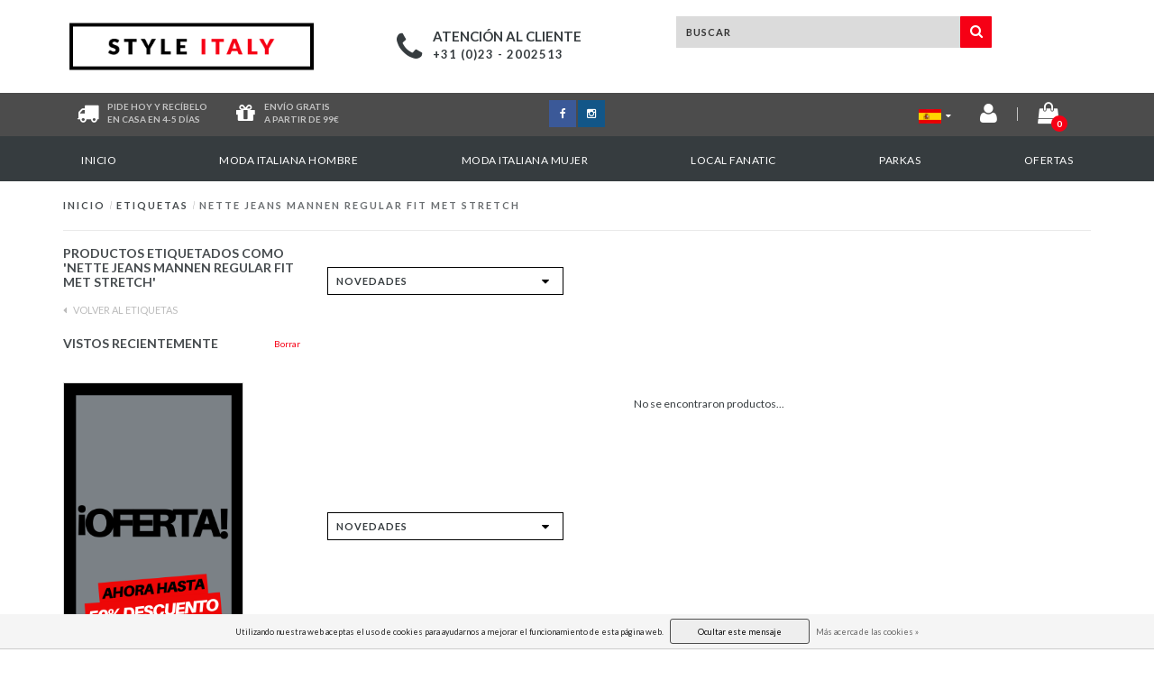

--- FILE ---
content_type: text/html;charset=utf-8
request_url: https://www.styleitaly.es/tags/nette-jeans-mannen-regular-fit-met-stretch/
body_size: 8936
content:
<!DOCTYPE html>
  <head>
<link rel="alternate" href="https://www.styleitaly.nl" hreflang="nl" />

    <!--===================================================================
    Fusion Theme made by eFusion Group B.V. | version: 1.4
    For this theme, our other themes or a custom theme visit www.efusion.eu
    ====================================================================-->
    
    <meta charset="utf-8"/>
<!-- [START] 'blocks/head.rain' -->
<!--

  (c) 2008-2026 Lightspeed Netherlands B.V.
  http://www.lightspeedhq.com
  Generated: 22-01-2026 @ 12:22:49

-->
<link rel="canonical" href="https://www.styleitaly.es/tags/nette-jeans-mannen-regular-fit-met-stretch/"/>
<link rel="alternate" href="https://www.styleitaly.es/index.rss" type="application/rss+xml" title="Nuevos productos"/>
<link href="https://cdn.webshopapp.com/assets/cookielaw.css?2025-02-20" rel="stylesheet" type="text/css"/>
<meta name="robots" content="noodp,noydir"/>
<link href="https://plus.google.com/+StyleitalyNl23" rel="publisher"/>
<meta name="google-site-verification" content="91v85PaVcps7uEYufO0DUZS6SetVHiDCZzCzHgG0bVQ"/>
<meta property="og:url" content="https://www.styleitaly.es/tags/nette-jeans-mannen-regular-fit-met-stretch/?source=facebook"/>
<meta property="og:site_name" content="StyleItaly.es"/>
<meta property="og:title" content="Nette Jeans Mannen Regular Fit met Stretch"/>
<meta property="og:description" content="La selección italiana de ropa en línea más grande  ✓ Ordenar fácilmente en línea"/>
<!--[if lt IE 9]>
<script src="https://cdn.webshopapp.com/assets/html5shiv.js?2025-02-20"></script>
<![endif]-->
<!-- [END] 'blocks/head.rain' -->
    <title>Nette Jeans Mannen Regular Fit met Stretch - StyleItaly.es</title>
    <meta name="description" content="La selección italiana de ropa en línea más grande  ✓ Ordenar fácilmente en línea">
    <meta name="keywords" content="Nette, Jeans, Mannen, Regular, Fit, met, Stretch,  Moda italiana de caballero, StyleItaly">
    <meta http-equiv="X-UA-Compatible" content="IE=edge,chrome=1">
    <meta name="viewport" content="width=device-width, initial-scale=1.0, maximum-scale=1.0" />
    <meta name="apple-mobile-web-app-capable" content="yes">
    <meta name="apple-mobile-web-app-status-bar-style" content="black">    
    
    <link href="//maxcdn.bootstrapcdn.com/font-awesome/4.5.0/css/font-awesome.min.css" rel="stylesheet">
    <link rel="shortcut icon" href="https://cdn.webshopapp.com/shops/198755/themes/123971/assets/favicon.ico?20231026143831" type="image/x-icon">
    <link href='https://fonts.googleapis.com/css?family=Lato:400,300,600,700' rel='stylesheet' type='text/css'>
    <link href='https://fonts.googleapis.com/css?family=Lato:400,300,600,700' rel='stylesheet' type='text/css'>
    <link rel="shortcut icon" href="https://cdn.webshopapp.com/shops/198755/themes/123971/assets/favicon.ico?20231026143831" type="image/x-icon"> 
    <link rel="stylesheet" href="https://cdn.webshopapp.com/shops/198755/themes/123971/assets/bootstrap.css?20250424123755">
    <link rel="stylesheet" href="https://cdn.webshopapp.com/shops/198755/themes/123971/assets/style.css?20250424123755">  
    <link rel="stylesheet" href="https://cdn.webshopapp.com/shops/198755/themes/123971/assets/productpagina.css?20250424123755">
    <link rel="stylesheet" href="https://cdn.webshopapp.com/shops/198755/themes/123971/assets/media-queries.css?20250424123755">
    <link rel="stylesheet" href="https://cdn.webshopapp.com/shops/198755/themes/123971/assets/lightgallery.css?20250424123755">     
    <link rel="stylesheet" href="https://cdn.webshopapp.com/shops/198755/themes/123971/assets/settings.css?20250424123755">  
    <link rel="stylesheet" href="https://cdn.webshopapp.com/shops/198755/themes/123971/assets/semantic.css?20250424123755">  
    <link rel="stylesheet" href="https://cdn.webshopapp.com/shops/198755/themes/123971/assets/owl-carousel.css?20250424123755">
    <link rel="stylesheet" href="https://cdn.webshopapp.com/shops/198755/themes/123971/assets/owl-theme.css?20250424123755">
    <link rel="stylesheet" href="https://cdn.webshopapp.com/shops/198755/themes/123971/assets/owl-carousel.css?20250424123755">
    <link rel="stylesheet" href="https://cdn.webshopapp.com/shops/198755/themes/123971/assets/custom.css?20250424123755">
    <link rel="stylesheet" href="https://cdn.webshopapp.com/shops/198755/themes/123971/assets/shopmonkey.css?20250424123755">  
    
    <!--[if lt IE 9]>
    <link rel="stylesheet" href="https://cdn.webshopapp.com/shops/198755/themes/123971/assets/lowie8.css?20250424123755">
    <![endif]-->
    
    <script src="https://cdn.webshopapp.com/assets/jquery-1-9-1.js?2025-02-20"></script>
    <script src="https://cdn.webshopapp.com/assets/jquery-ui-1-10-1.js?2025-02-20"></script>
    <script src="https://cdn.webshopapp.com/shops/198755/themes/123971/assets/jquery-migrate-1-1-1-min.js?20250424123755"></script>
    <script src="https://cdn.webshopapp.com/shops/198755/themes/123971/assets/bootstrap.js?20250424123755"></script>
    <script src="https://cdn.webshopapp.com/shops/198755/themes/123971/assets/semantic.js?20250424123755"></script>
    <script src="https://cdn.webshopapp.com/shops/198755/themes/123971/assets/jquery-countdown-min.js?20250424123755"></script>
    <script src="https://cdn.webshopapp.com/shops/198755/themes/123971/assets/owl-carousel.js?20250424123755"></script>
    <script type="text/javascript" src="//widget.trustpilot.com/bootstrap/v5/tp.widget.sync.bootstrap.min.js"></script>
    <script src="https://cdn.webshopapp.com/shops/198755/themes/123971/assets/global.js?20250424123755"></script>
    <script src="https://cdn.webshopapp.com/shops/198755/themes/123971/assets/jcarousel.js?20250424123755"></script>
    <!--script src="https://cdn.webshopapp.com/assets/gui.js?2025-02-20"></script-->
    <script src="https://cdn.webshopapp.com/shops/198755/themes/123971/assets/ekko-lightbox.js?20250424123755"></script>
    <script src="https://cdn.webshopapp.com/shops/198755/themes/123971/assets/select2optionpicker.js?20250424123755"></script>
    <script src="https://cdn.webshopapp.com/shops/198755/themes/123971/assets/lightgallery-min.js?20250424123755"></script>  
    <script src="https://cdn.webshopapp.com/shops/198755/themes/123971/assets/jquery-flexslider-min.js?20250424123755"></script>
    <script src="https://cdn.webshopapp.com/shops/198755/themes/123971/assets/jquery-scrolltofixed-min.js?20250424123755"></script>
    
<div id="fb-root"></div>
<script>(function(d, s, id) {
  var js, fjs = d.getElementsByTagName(s)[0];
  if (d.getElementById(id)) return;
  js = d.createElement(s); js.id = id;
  js.src = "//connect.facebook.net/nl_NL/sdk.js#xfbml=1&version=v2.9";
  fjs.parentNode.insertBefore(js, fjs);
}(document, 'script', 'facebook-jssdk'));</script>
    
    <script>
      function doMath() {
                   var sum = 0;
          document.write(sum);
         }
    </script>
        
  </head>
  <body class="lang-es">
    
    <header class="mobile-head visible-xs">
  <div class="fixed mobile-fixed">
    <div class="col-xs-2 top-icon open-menu"><i class="fa fa-bars fa-2x left"></i></div>
    <div class="mobile-logo col-xs-8"><a href="https://www.styleitaly.es/"><img src="https://cdn.webshopapp.com/shops/198755/themes/123971/assets/logo.png?20231026143831"></a></div>
    <div class="col-xs-2 top-icon">
      <a href="https://www.styleitaly.es/cart/">
        <span class="icon">
          <span class="product-count">0</span>
          <i class="fa fa-shopping-cart fa-2x right"></i>
        </span>
      </a>
    </div>
    <div class="mobile-cats">
      <ul>
        <li><a href="https://www.styleitaly.es/">Inicio</a></li>
                <li><a href="https://www.styleitaly.es/moda-italiana-hombre/">Moda italiana hombre</a></li>
                <li><a href="https://www.styleitaly.es/moda-italiana-mujer/">Moda italiana mujer</a></li>
                <li><a href="https://www.styleitaly.es/local-fanatic/">Local Fanatic</a></li>
                <li><a href="https://www.styleitaly.es/parkas/">Parkas</a></li>
                <li><a href="https://www.styleitaly.es/ofertas/">OFERTAS</a></li>
              </ul>
    </div>
  </div>
  <div class="header-lang-cur">
  <div class="right header-languages visible-xs">
            <a href="https://www.styleitaly.es" class="footer-language"><img src="https://cdn.webshopapp.com/shops/198755/themes/123971/assets/es-vlag.png?20250424123755" alt="es vlag" height="auto" width="25"></a>
            <a href="https://www.styleitaly.nl" class="footer-language"><img src="https://cdn.webshopapp.com/shops/198755/themes/123971/assets/nl-vlag.png?20250424123755" alt="nl vlag" height="auto" width="25"></a>
            <a href="https://www.styleitaly.de" class="footer-language"><img src="https://cdn.webshopapp.com/shops/198755/themes/123971/assets/de-vlag.png?20250424123755" alt="de vlag" height="auto" width="25"></a>
            <a href="https://www.styleitaly.se/sv" class="footer-language"><img src="https://cdn.webshopapp.com/shops/198755/themes/123971/assets/se-vlag.png?20250424123755" alt="se vlag" height="auto" width="25"></a>
            <a href="http://www.styleitaly.eu" class="footer-language"><img src="https://cdn.webshopapp.com/shops/198755/themes/123971/assets/eu-vlag.png?20250424123755" alt="eu vlag" height="auto" width="25"></a>     
    </div>
  
    </div>
  <div class="clearfix"></div>
  <div class="search-bar">
    <form action="https://www.styleitaly.es/search/" id="searched-mobile" method="get">
      <input type="text" class="sticky-search-field" name="q" autocomplete="off" value="" placeholder="Encuentre su producto...">
      <a class="search-btn" onclick="$('#searched-mobile').submit(); return false;" href="#"><i class="fa fa-search"></i></a>
    </form>
  </div>
</header>

<header class="desktop-head hidden-xs">
  
  <!-- SLIDGE TOGGLE -->
  <div class="slidetoggle col-xs-12">
    <div class="container-fluid">
      <div class="row">
        
        <!-- INLOGGEN -->
        <div class="hidden-xs col-xs-12 col-sm-6 col-md-4">
          <div class="well">
                        <h3><a title="Mi cuenta" rel="nofollow">Iniciar sesión</a></h3>
            <div class="login">
              <form action="https://www.styleitaly.es/account/loginPost/" method="post" id="form_login">
                <input type="hidden" name="key" value="fa0deb42871756c3224ad0a2aec06899">
                <div class="input">
                  <input type="hidden" name="type" value="login">
                  <input type="text" name="email" value="Correo electrónico" onfocus="if(this.value=='Correo electrónico'){this.value='';};">
                  <input type="password" name="password" value="Contraseña" onfocus="if(this.value=='Contraseña'){this.value='';};">
                </div>
                <div class="register">
                  <div class="btn"><a href="#" onclick="$('#form_login').submit();" title="Iniciar sesión">Iniciar sesión</a></div>
                  <a class="forgot-password" title="¿Ha olvidado su contraseña?" href="https://www.styleitaly.es/account/password/">¿Ha olvidado su contraseña?</a>
                  <div class="clear"></div>
                </div>
              </form>
            </div>
                      </div>
        </div>
        <!-- /INLOGGEN -->
        
        <!-- REGISTER -->
        <div class="hidden-xs col-xs-12 col-sm-6 col-md-4">
          <div class="well">
            <h3><a title="Mi cuenta">Registrarse</a></h3>
                        <div class="register-intro">
              Al crear una cuenta en nuestra tienda, el proceso de caja será más rápido y podrá guardar varias direcciones, ver y seguir sus pedidos en su cuenta y mucho más.
            </div>
            <div class="register">
              <div class="new"><a class="btn" href="https://www.styleitaly.es/account/register/" title="Registrarse">Registrarse</a></div>
            </div>
                      </div>
        </div>
        <!-- /REGISTER -->
        
        <!-- PAYMENT METHODS -->
        <div class="hidden-xs hidden-sm col-xs-12 col-md-4">
          <div class="well">
            <h3><a title="Formas de pago">Formas de pago</a></h3>
            <div class="payment-logos">
                            <a href="https://www.styleitaly.es/service/payment-methods/" title="Formas de pago" class="payment-icons icon-payment-paypalc"></a>
                
            </div>
          </div>
        </div>
        <!-- /PAYMENT METHODS -->
        
        <!-- MINICART -->
        <div class="hidden-sm hidden-md hidden-lg col-xs-12 minicart">
          <div class="well">
            
            <h3><a href="https://www.styleitaly.es/cart/" title="Cesta">Cesta</a></h3>
            <div class="overview">
                              
            </div>
            
                        <div class="sum">
              No se encontraron productos
            </div>
                 
            
          </div>
        </div>
        <!-- /MINICART -->
        
      </div>
    </div>
  </div>
  <!-- /SLIDGE TOGGLE -->
  
  <!-- TOP -->
  <div class="top">
    <div class="container-fluid">
      
      <!-- TOPLINKS -->
      <ul class="hidden-xs toplinks">
                <li><a class="button-open" data-slide="slidetoggle" title="login">Iniciar sesión</a></li>
        <li><a class="button-open" data-slide="slidetoggle" title="Mi cuenta">Registrarse</a></li>
              </ul>
      <!-- /TOPLINKS -->
      
      <!-- MINICART BUTTON XS -->
      <div class="hidden-sm hidden-md hidden-lg minicart-button">
        <a class="button-open" data-slide="slidetoggle" title="login"><span class="cart"></span><span class="quanti">          
          
          <script>doMath();</script>  Artículos </span><i class="caret"></i></a>
      </div>
      <!-- /MINICART BUTTON XS -->
      
      <!-- LANGUAGE DROPDOWN -->
      <div class="dropdowns">  
                      </div>
      <!-- /LANGUAGE DROPDOWN -->
      
      <!-- USP -->
            <!-- /USP -->
      
    </div>
  </div>
  <!-- /TOP -->
  
  <!-- HEADER MAIN -->
  <div class="header-main-bar">
    <div class="container-fluid">
      
      <!-- LOGO -->
      <div class="logo col-xs-12 col-md-3 nopadding">
        <a class="navbar-logo" href="https://www.styleitaly.es/"><img class="img-responsive" src="https://cdn.webshopapp.com/shops/198755/themes/123971/assets/logo.png?20231026143831" alt="Logo"></a>
      </div>
      <div class="clearfix hidden-md hidden-lg"></div>
      <!-- /LOGO -->
      
            
      <div class="col-md-4 service">
        <div class="service-block">
          <span class="icon"><i class="fa fa-phone fa-3x"></i></span>
          <span class="text">
            <ul>
              <li class="head">Atención al cliente</li>
              <li>+31 (0)23 - 2002513</li>
            </ul>
          </span>
        </div>
      </div>
      
      <!-- ZOEKFUNCTIE -->  
      <div class="col-xs-12 col-sm-9 col-md-4" id="search">
   
        <div class="search tui clearfix">
          
                            
          <form action="https://www.styleitaly.es/search/" id="searched" method="get">
            <input type="text" class="sticky-search-field" name="q" autocomplete="off" value="" placeholder="Buscar">
            <a class="btn search" onclick="$('#searched').submit(); return false;" href="#"><i class="fa fa-search"></i></a>
          </form>
          
          <div class="autocomplete">
            <div class="products products-livesearch"></div>
            <div class="more"><a href="#">Ver todos los resultados <span>(0)</span></a></div>
            <div class="notfound">No se encontraron productos...</div>
          </div>
          
        </div>         
      </div>
      <!-- /ZOEKFUNCTIE --> 
     
      
      

            
    </div>   
  </div>
  <!-- /HEADER MAIN -->
  
  <!-- USP BAR -->
  <div class="hidden-xs hidden-sm usp">
    <div class="container-fluid">
      <div class="col-md-4">
        <div class="usp-box">
          <div class="icon"><i class="fa fa-truck fa-2x"></i></div>
          <div class="text">
            Pide hoy y recíbelo </br>en casa en 4-5 días
          </div>
        </div>
        <div class="usp-box second">
          <div class="icon"><i class="fa fa-gift fa-2x"></i></div>
          <div class="text">
            Envío gratis </br> a partir de 99€
          </div>
        </div>
      </div>
      <div class="col-md-4 socials">
        <ul>
          <li><a class="facebook" href="https://www.facebook.com/Styleitaly.es/" target="_blank"><i class="fa fa-facebook"></i></a></li>                                                            <li><a class="instagram" href="https://www.instagram.com/styleitaly.es" target="_blank"><i class="fa fa-instagram"></i></a></li>        </ul>
      </div>
      <div class="col-md-4">
        <div class="right-icons">
          <div class="lang-dropdown">
            <a href="https://www.styleitaly.es/" class="footer-language"><img src="https://cdn.webshopapp.com/shops/198755/themes/123971/assets/es-vlag.png?20250424123755" height="auto" width="25"><i class="fa fa-caret-down"></i></a></li>
            <ul>
            <li><a href="https://www.styleitaly.nl" class="footer-language"><img src="https://cdn.webshopapp.com/shops/198755/themes/123971/assets/nl-vlag.png?20250424123755" alt="nl vlag" height="auto" width="25"></a></li>
            <li><a href="https://www.styleitaly.de" class="footer-language"><img src="https://cdn.webshopapp.com/shops/198755/themes/123971/assets/de-vlag.png?20250424123755" alt="de vlag" height="auto" width="25"></a></li>
            <li><a href="https://www.styleitaly.se/sv" class="footer-language"><img src="https://cdn.webshopapp.com/shops/198755/themes/123971/assets/se-vlag.png?20250424123755" alt="se vlag" height="auto" width="25"></a></li>
            <li><a href="http://www.styleitaly.eu" class="footer-language"><img src="https://cdn.webshopapp.com/shops/198755/themes/123971/assets/eu-vlag.png?20250424123755" alt="eu vlag" height="auto" width="25"></a></li>
            </ul>
          </div>
          <a href="https://www.styleitaly.es/account/" title="Cuenta"><span class="icon"><i class="fa fa-user fa-2x"></i></span></a>
          <span class="vertical-border"></span>
          <a href="https://www.styleitaly.es/cart/" title="Cesta">
            <span class="icon">
              <span class="product-count">0</span>
              <i class="fa fa-shopping-bag fa-2x"></i>
                          </span>
          </a>
        </div>
      </div>
    </div>
  </div>          
  <!-- /USP BAR -->  
  
  
  <!-- NAVBAR -->
  <nav class="navbar navbar navbar-inverse sticky" role="navigation">
    <div class="container-fluid nopadding">
      
      <div class="navbar-header nomargin">
        <a href="https://www.styleitaly.es/" class="navbar-home"><i class="fa fa-home"></i></a>
        <button type="button" class="navbar-toggle" data-toggle="collapse" data-target=".navbar-ex1-collapse">
          <span class="menu">MENU</span>
        </button> 
      </div>
      
      <div class="collapse navbar-collapse navbar-ex1-collapse">
        <ul class="nav navbar-nav">
          
          <li class="item"> 
            <a href="https://www.styleitaly.es/" class="dropdown-toggle" data-toggle="dropdown">
              Inicio <div class="nav-arrow "></div>
            </a>
          </li>
          
                    
                    <li class="item dropdown"> 
                        <a href="https://www.styleitaly.es/moda-italiana-hombre/" class="dropdown-toggle" data-toggle="dropdown">Moda italiana hombre
              <!-- <b class="caret"></b>-->
              <div class="nav-arrow "></div>
            </a>
                      </li>
          
                    
                    
                    <li class="item dropdown"> 
                        <a href="https://www.styleitaly.es/moda-italiana-mujer/" class="dropdown-toggle" data-toggle="dropdown">Moda italiana mujer
              <!-- <b class="caret"></b>-->
              <div class="nav-arrow "></div>
            </a>
                      </li>
          
                    
                    
                    <li class="item dropdown"> 
                        <a href="https://www.styleitaly.es/local-fanatic/" class="dropdown-toggle" data-toggle="dropdown">Local Fanatic
              <!-- <b class="caret"></b>-->
              <div class="nav-arrow "></div>
            </a>
                      </li>
          
                    
                    
                    <li class="item dropdown"> 
                        <a href="https://www.styleitaly.es/parkas/" class="dropdown-toggle" data-toggle="dropdown">Parkas
              <!-- <b class="caret"></b>-->
              <div class="nav-arrow "></div>
            </a>
                      </li>
          
                    
                    
                    <li class="item last">          
            <a class="itemLink " href="https://www.styleitaly.es/ofertas/" title="OFERTAS">
              OFERTAS  <div class="nav-arrow "></div> 
            </a>
          </li>
                    
                    
                                        
                    
        </ul>
      </div>
      
    </div>
  </nav>
  <!-- /NAVBAR -->
  
    
  
</header>    
    <main class="custom-main-class">                 
      
      <!-- BREADCRUMBS -->
<div class="breadcrumbs container-fluid hidden-xs">
  <a href="https://www.styleitaly.es/" title="Inicio">Inicio</a>
    <span>/</span> <a href="https://www.styleitaly.es/tags/"  title="Etiquetas">Etiquetas</a>
    <span>/</span> <a href="https://www.styleitaly.es/tags/nette-jeans-mannen-regular-fit-met-stretch/" class="current" title="Nette Jeans Mannen Regular Fit met Stretch">Nette Jeans Mannen Regular Fit met Stretch</a>
  </div>
<!-- /BREADCRUMBS -->      
      <div class="foutmeldingen container-fluid">        
              </div>
      
      <script>
	$( document ).ready( function () {
		$( ".sidebar-categories ul li ul.sub" ).hide();
		$( ".sidebar-categories ul li span" ).click( function () {
			$( this ).siblings( ".sidebar-categories ul li ul" ).slideToggle( "medium" )
				.siblings( ".sidebar-categories ul li ul:visible" ).slideUp( "medium" );
			$( this ).toggleClass( "active" );
			$( this ).siblings( ".sidebar-categories ul li" ).removeClass( "active" );
		} );
		$( ".sidebar-categories ul li span" ).click( function () {
			$( this ).next( ".sidebar-categories ul li ul" ).addClass( 'test' );
		} );
		$( ".sidebar-categories ul li a" ).each( function () {
			if ( $( this ).hasClass( "active" ) ) {
				$( this ).next( ".sidebar-categories ul li ul" ).show();
			}
		} );
		$( ".sidebar-categories ul li ul li a" ).each( function () {
			if ( $( this ).hasClass( "active" ) ) {
				$( this ).parent().closest( ".sidebar-categories ul li ul" ).show();
			}
		} );
		$( "a.toggleview" ).click( function () {
			$( "a.toggleview i" ).toggleClass( "fa-toggle-on" );
		} );
	} );
</script>

<div id="collection">
	<!-- COLLECTION HEADER -->
	
		<div class="container-fluid">
						
		</div>
	
	<!-- /COLLECTION HEADER -->


	<div class="container-fluid">
		<hr>
	</div>

	<!-- COLLECTION MAIN -->
	<div class="container-fluid">
		<div class="row">

			<!-- SIDEBAR -->
			<div class="col-lg-3 col-md-3 col-xs-12 sidebar">
				<!-- CATEGORIES -->
<div class="collection-menu sidebar-categories">
    <h2 class="hidden-xs hidden-sm">Productos etiquetados como &#039;Nette Jeans Mannen Regular Fit met Stretch&#039;</h2>
                                                    </ul>
      </div>
        <!-- /CATEGORIES -->
        
        

  <span class="back-home"><a href="https://www.styleitaly.es/tags/"><i class="fa fa-caret-left"></i> Volver al Etiquetas</a></span>
<h2 class="mobile-title visible-xs">Productos etiquetados como &#039;Nette Jeans Mannen Regular Fit met Stretch&#039;</h2>
<div class="clearfix"></div>

<div class="panel-btn open-categories visible-xs">
  <span><i class="fa fa-th-large"></i>Subcategorias</span><i class="fa fa-chevron-down fa-lg"></i>
</div>


<div class="mobile-subcats">
                                                                                                                                                                                          </div>

<div class="panel-btn open-filters visible-xs">
  <span><i class="fa fa-sliders"></i>Filtros</span><i class="fa fa-chevron-down fa-lg"></i>
</div>

<div class="filter-box">
  <div class="title-box visible-xs"><span>Filtros</span></div>
        <form action="https://www.styleitaly.es/tags/nette-jeans-mannen-regular-fit-met-stretch/" method="get" id="filter_form">
          <input type="hidden" name="mode" value="grid" id="filter_form_mode">
          <input type="hidden" name="limit" value="24" id="filter_form_limit">
          <input type="hidden" name="sort" value="newest" id="filter_form_sort">
          <input type="hidden" name="max" value="5" id="filter_form_max_1_top" />
          <input type="hidden" name="min" value="0" id="filter_form_min_1_top" />
         
          <!-- BRANDS -->
                    <!-- /BRANDS -->
          
                    
          <!-- CUSTOM FILTERS -->
          <div class="collection-custom-filters">
            
             <div class="filter-wrap visible-xs clearfix">
            <div class="price-filter">
               <div class="filter-title">Precio</div>
              <div class="price-filter-range clear">
                <div class="min">€<span>0</span></div>
                <div class="divider"><span>-</span></div>
                <div class="max">€<span>5</span></div>
              </div>
              
            	<div class="sidebar-filter-slider">
              	<div class="collection-filter-price price-filter-1"></div>
            	</div>
            </div>
          </div>
            
                      </div>
          <!-- /CUSTOM FILTERS -->
          
          <!-- PRICE FILTER -->
                    <!-- /PRICE FILTER -->
          
                              <!-- RECENT BEKEKEN -->
          <div class="hidden-xs hidden-sm recent">
            <h2>Vistos recientemente<a href="https://www.styleitaly.es/recent/clear/" class="clear" title="Borrar">Borrar</a></h2>
                      </div>
          <!-- /RECENT BEKEKEN -->
                              
          <!-- KEURMERKEN -->
          <div class="collection-keurmerken hidden-xs hidden-sm">
            <div class="keurmerken-slider flexslider">
              <ul class="keurmerken-slider-list clearfix">
                                                <li>
                  <a href="https://www.styleitaly.es/black-friday/" title="Black Friday">
                    <img src="https://cdn.webshopapp.com/shops/198755/files/312006470/de-homepage-zijkant-banner-558x1000-8.png" alt="Black Friday" width="200" height="350" title="Black Friday" />
                  </a>
                </li>
                                                      
              </ul>
            </div>
          </div>
          <!-- /KEURMERKEN -->
          
          
          
        </form>
  <div class="clearfix"></div>
  <a id="close-filter" class="visible-xs filter-box-close" href="javascript:;"><i>x</i><span><span>Cerca</span></span></a>
  </div>			</div>
			<!-- /SIDEBAR -->

			<div class="col-lg-9 col-md-9 col-xs-12 ">
				<div class="row">

					<!-- PRODUCTS -->
					<div class="products smaller">

						
						
						<!-- FILTERS -->
						<div id="filters" class="container-fluid">
							<div class="row">

								<div class="col-lg-12 col-md-12 col-xs-12">
									<div class="row">

										<!-- SORT BY -->
										<div class="col-lg-4 col-md-5 col-sm-5 col-xs-12 tp sort-by">
																						<div class="select-wrap">
												<select name="sort" onchange="location = this.options[this.selectedIndex].value;" class="form-control">
																											<option value="https://www.styleitaly.es/tags/nette-jeans-mannen-regular-fit-met-stretch/?sort=popular">Popularidad</option>
																											<option value="https://www.styleitaly.es/tags/nette-jeans-mannen-regular-fit-met-stretch/" selected>Novedades</option>
																											<option value="https://www.styleitaly.es/tags/nette-jeans-mannen-regular-fit-met-stretch/?sort=lowest">Precio más bajo</option>
																											<option value="https://www.styleitaly.es/tags/nette-jeans-mannen-regular-fit-met-stretch/?sort=highest">Precio más alto</option>
																											<option value="https://www.styleitaly.es/tags/nette-jeans-mannen-regular-fit-met-stretch/?sort=asc">Alfabético ascendente</option>
																											<option value="https://www.styleitaly.es/tags/nette-jeans-mannen-regular-fit-met-stretch/?sort=desc">Alfabético descendente</option>
																									</select>
												<div class="select-arrow"><i class="fa fa-caret-down"></i></div>
											</div>
										</div>
										<!-- /SORT BY -->

										<!-- GRID OR LIST MODE -->
																				<!-- /GRID OR LIST MODE -->

										<!-- PAGE NUMBERS -->
										<div class="col-lg-8 col-sm-7 right tp hidden-xs topbar">
																																</div>
										<!-- /PAGE NUMBERS -->

									</div>
								</div>

							</div>
						</div>
						<!-- /FILTERS -->


						<div class="col-xs-12 products-wrap">


							<div class="row less-margin infinite-page-count" data-page-count="1">
															</div>


							<div class="show-next">
															</div>


						</div>
											</div>
											<div class="no-products-found col-xs-12">No se encontraron productos...</div>
										<!-- /PRODUCTS -->

					<!-- FILTERS -->
					<div id="filters" class="container-fluid">
						<div class="row">

							<div class="col-lg-12 col-md-12 col-xs-12">
								<div class="row">

									<!-- SORT BY -->
									<div class="col-lg-4 col-md-5 col-sm-5 col-xs-12 tp sort-by">
																				<div class="select-wrap">
											<select name="sort" onchange="location = this.options[this.selectedIndex].value;" class="form-control">
																									<option value="https://www.styleitaly.es/tags/nette-jeans-mannen-regular-fit-met-stretch/?sort=popular">Popularidad</option>
																									<option value="https://www.styleitaly.es/tags/nette-jeans-mannen-regular-fit-met-stretch/" selected>Novedades</option>
																									<option value="https://www.styleitaly.es/tags/nette-jeans-mannen-regular-fit-met-stretch/?sort=lowest">Precio más bajo</option>
																									<option value="https://www.styleitaly.es/tags/nette-jeans-mannen-regular-fit-met-stretch/?sort=highest">Precio más alto</option>
																									<option value="https://www.styleitaly.es/tags/nette-jeans-mannen-regular-fit-met-stretch/?sort=asc">Alfabético ascendente</option>
																									<option value="https://www.styleitaly.es/tags/nette-jeans-mannen-regular-fit-met-stretch/?sort=desc">Alfabético descendente</option>
																							</select>
											<div class="select-arrow"><i class="fa fa-caret-down"></i></div>
										</div>
									</div>
									<!-- /SORT BY -->

									<!-- PAGE NUMBERS -->
									<div class="col-lg-8 col-sm-7 right tp hidden-xs topbar">
																													</div>
									<!-- /PAGE NUMBERS -->

								</div>
							</div>

						</div>
					</div>
					<!-- /FILTERS -->

					
					<!-- COLLECTION DESCRIPTION -->
										<!-- /COLLECTION DESCRIPTION -->

				</div>
			</div>

		</div>
	</div>
	<!-- /COLLECTION MAIN -->

</div>

<script type="text/javascript">
	$(document).ready(function(){

    if ($(window).width() < 768) {
    	$('#filter_form input, #filter_form select').change(function(){
      	$('.filter-box #close-filter').addClass('save').find('span').text('Guardar');
    	});
    } else {
      $('#collection input, #collection select').change(function(){
      	$(this).closest('form').submit();
    	});
    }
    
		$(".toggleview").click(function(){  //use a class, since your ID gets mangled
			$(".products").toggleClass("smaller");      //add the class to the clicked element
		});
	});
</script>

<script type="text/javascript">
	$( document ).ready( function () {

		// $('.collection-filter-price .ui-slider-handle').draggable();

		$( ".collection-filter-price.price-filter-1" ).slider( {
			range: true,
			min: 0,
			max: 5,
			values: [0, 5],
			step: 1,
			slide: function (event, ui) {
				$( '.price-filter-range .min span' ).html( ui.values[ 0 ] );
				$( '.price-filter-range .max span' ).html( ui.values[ 1 ] );

				$( '#filter_form_min_1_top' ).val( ui.values[ 0 ] );
				$( '#filter_form_max_1_top' ).val( ui.values[ 1 ] );
			}
		} );
	} );

	var ajaxTranslations = {"Add to cart":"A\u00f1adir a la cesta","Wishlist":"Lista de deseos","Add to wishlist":"A\u00f1adir a la lista de deseos","Compare":"Comparar","Add to compare":"A\u00f1adir a comparar"};
	var infiniteCollectionPage = 1;

	</script>

<script>
		
			</script>
<script>
	/* <![CDATA[ */
	var google_tag_params = { 				ecomm_pagetype: 'category'
	};
	/* ]]> */

</script>      
      <a class="scrollToTop topbutton "><span><img src="https://cdn.webshopapp.com/shops/198755/themes/123971/assets/backtotop-pijl.png?20250424123755" alt="Back to top"></span></a>
      
    </main>
    
    <div class="clearfix"></div>
<div class="usp-footer">
  <div class="container-fluid">
    <div class="row">
      <div class="col-xs-6 col-md-3 usp">
                <div class="icon"><img src="https://cdn.webshopapp.com/shops/198755/themes/123971/assets/icoon-1.png?20250424123755" width="100%" height="auto"></div>
        <div class="text">15 días </br>para devolver</div>
      </div>
      <div class="col-xs-6 col-md-3 usp">
                <div class="icon"><img src="https://cdn.webshopapp.com/shops/198755/themes/123971/assets/icoon-2.png?20250424123755" width="100%" height="auto"></div>
        <div class="text">Envío gratis<br>a partir de 99€</div>
      </div>
      <div class="clearfix hidden-md hidden-lg"></div>
      <div class="col-xs-6 col-md-3 usp">
                <div class="icon"><img src="https://cdn.webshopapp.com/shops/198755/themes/123971/assets/icoon-3.png?20250424123755" width="100%" height="auto"></div>
        <div class="text">PIDE HOY Y RECÍBELO <br>EN CASA EN 4-5 DÍAS</div>
      </div>
      <div class="col-xs-6 col-md-3 usp">
                <div class="icon"><img src="https://cdn.webshopapp.com/shops/198755/themes/123971/assets/icoon-4.png?20250424123755" width="100%" height="auto"></div>
        <div class="text">Garantía <br>de satisfacción</div>
      </div>
      <div class="clearfix hidden-md hidden-lg"></div>
    </div>
  </div>
</div>

<footer>
  <div class="container-fluid">
    <div class="row footer-links">
      <div class="col-sm-4">
        <span class="footer-title" data-toggle-field="service-links">Contacto <i class="fa fa-chevron-circle-down only-xs" aria-hidden="true"></i> </span>
        <ul class="service-links close-field-xs">
                    <li><a href="https://www.styleitaly.es/service/">Servicio de atención al cliente</a></li>
                    <li><a href="https://www.styleitaly.es/service/payment-methods/">Métodos de pago</a></li>
                    <li><a href="https://www.styleitaly.es/service/shipping-returns/">Envíos &amp; Devoluciones</a></li>
                    <li><a href="https://www.styleitaly.es/service/quejas-y-reclamaciones/">Quejas y reclamaciones</a></li>
                    <li><a href="https://www.styleitaly.es/service/general-terms-conditions/">Condiciones generales</a></li>
                    <li><a href="https://www.styleitaly.es/service/privacy-policy/">Política de privacidad</a></li>
                    <li><a href="https://www.styleitaly.es/service/disclaimer/">Aviso legal</a></li>
                  </ul>
      </div>
      <div class="col-sm-4">
        <span class="footer-title follow-us" data-toggle-field="follow-us">Síguenos <i class="fa fa-chevron-circle-down only-xs" aria-hidden="true"></i></span>
        <ul class="footer-social follow-us close-field-xs open">
          <li><a class="facebook" href="https://www.facebook.com/Styleitaly.es/" target="_blank"><i class="fa fa-facebook fa-lg"></i></a></li>                                                            <li><a class="instagram" href="https://www.instagram.com/styleitaly.es" target="_blank"><i class="fa fa-instagram fa-lg"></i></a></li>        </ul>
      </div> 
      <div class="col-sm-4">
      <span class="footer-title" data-toggle-field="newsletter-box">Boletín de noticias <i class="fa fa-chevron-circle-down only-xs" aria-hidden="true"></i></span>
        <div class="newsletter-box close-field-xs open">
          <span class="news-text">Suscribirse a nuestro boletín de noticias y mantenerse al día con la última moda, las últimas tendencias y las mejores ofertas</span>
          <form id="form-newsletter" action="https://www.styleitaly.es/account/newsletter/" method="post">
            <input type="hidden" name="key" value="fa0deb42871756c3224ad0a2aec06899" />
            <input class="newsletter_field" type="text" name="email" id="newsletter-email" value="" placeholder="Correo electrónico" />
            <a onclick="document.getElementById('form-newsletter').submit();">Darse de alta</a>
          </form>
        </div>
        
                
  <div class="visible-xs footer-block">
          <div class="row">
            <div class="col-xs-6">
              <a href="tel:+31232002513">
                <img src="https://cdn.webshopapp.com/shops/198755/themes/123971/assets/thumb-telefoon.png?20250424123755" alt="Logo" width="100%" height="auto">
              </a>
            </div>
            <div class="col-xs-6">
              <a href="/cdn-cgi/l/email-protection#ee87808881ae9d9a97828b879a8f8297c08b9d">
                <img src="https://cdn.webshopapp.com/shops/198755/themes/123971/assets/thumb-e-mail.png?20250424123755" alt="Logo" width="100%" height="auto">
              </a>
            </div>
          </div>
        </div>
        
      </div>
    </div>
    <div class="row payments">
      <div class="col-sm-8">
        <div class="payment-logos">
          <span class="pay-with">Crédito:</span>
                    <a href="https://www.styleitaly.es/service/payment-methods/" title="Formas de pago" class="payment-icons icon-payment-paypalc">
          </a>
             
          <div class="clearfix"></div>
        </div>           
      </div>
          </div>
  </div>  
</footer>

<div class="clearfix"></div>
<div class="footer-copyright">
  <div class="container-fluid">
    <div class="left footer-logo">
      <img src="https://cdn.webshopapp.com/shops/198755/themes/123971/assets/footer-logo.png?20250424123755">
    </div>
    <div class="right copyright-text">
      © Copyright 2026 StyleItaly.es
          </div>
  </div>
</div>

<div class="overlay" data-slide="slidetoggle"></div>  

<script data-cfasync="false" src="/cdn-cgi/scripts/5c5dd728/cloudflare-static/email-decode.min.js"></script><script>var searchUrl = 'https://www.styleitaly.es/search/';</script>    
    <!-- [START] 'blocks/body.rain' -->
<script>
(function () {
  var s = document.createElement('script');
  s.type = 'text/javascript';
  s.async = true;
  s.src = 'https://www.styleitaly.es/services/stats/pageview.js';
  ( document.getElementsByTagName('head')[0] || document.getElementsByTagName('body')[0] ).appendChild(s);
})();
</script>
  
<!-- Global site tag (gtag.js) - Google Analytics -->
<script async src="https://www.googletagmanager.com/gtag/js?id=G-HHGWGQB2QJ"></script>
<script>
    window.dataLayer = window.dataLayer || [];
    function gtag(){dataLayer.push(arguments);}

        gtag('consent', 'default', {"ad_storage":"granted","ad_user_data":"granted","ad_personalization":"granted","analytics_storage":"granted"});
    
    gtag('js', new Date());
    gtag('config', 'G-HHGWGQB2QJ', {
        'currency': 'EUR',
                'country': 'NL'
    });

    </script>
  <!-- Facebook Pixel Code -->
<script>
    !function(f,b,e,v,n,t,s)
    {if(f.fbq)return;n=f.fbq=function(){n.callMethod?
    n.callMethod.apply(n,arguments):n.queue.push(arguments)};
    if(!f._fbq)f._fbq=n;n.push=n;n.loaded=!0;n.version='2.0';
    n.queue=[];t=b.createElement(e);t.async=!0;
    t.src=v;s=b.getElementsByTagName(e)[0];
    s.parentNode.insertBefore(t,s)}(window, document,'script',
    'https://connect.facebook.net/en_US/fbevents.js');
    fbq('init', '1532965150291434');
    fbq('track', 'PageView');
</script>
<noscript><img height="1" width="1" style="display:none"
    src="https://www.facebook.com/tr?id=1532965150291434&ev=PageView&noscript=1"
/></noscript>
<!-- End Facebook Pixel Code -->
<script type="text/javascript">
/* <![CDATA[ */
var google_conversion_id = 845868636;
var google_custom_params = window.google_tag_params;
var google_remarketing_only = true;
/* ]]> */
</script>
<script type="text/javascript" src="//www.googleadservices.com/pagead/conversion.js">
</script>
<noscript>
<div style="display:inline;">
<img height="1" width="1" style="border-style:none;" alt="" src="//googleads.g.doubleclick.net/pagead/viewthroughconversion/845868636/?guid=ON&script=0"/>
</div>
</noscript>


<script>
(function () {
  var s = document.createElement('script');
  s.type = 'text/javascript';
  s.async = true;
  s.src = 'https://app.reloadify.com/javascript/lightspeed_tracker.js';
  ( document.getElementsByTagName('head')[0] || document.getElementsByTagName('body')[0] ).appendChild(s);
})();
</script>
<script>
(function () {
  var s = document.createElement('script');
  s.type = 'text/javascript';
  s.async = true;
  s.src = 'https://app.reloadify.com/assets/popups.js?reloadify_account_id=89bdbc70-0eb2-435c-8332-7e5e5774444c';
  ( document.getElementsByTagName('head')[0] || document.getElementsByTagName('body')[0] ).appendChild(s);
})();
</script>
<script>
(function () {
  var s = document.createElement('script');
  s.type = 'text/javascript';
  s.async = true;
  s.src = 'https://components.lightspeed.mollie.com/static/js/lazyload.js';
  ( document.getElementsByTagName('head')[0] || document.getElementsByTagName('body')[0] ).appendChild(s);
})();
</script>
  <div class="wsa-cookielaw">
      Utilizando nuestra web aceptas el uso de cookies para ayudarnos a mejorar el funcionamiento de esta página web.
    <a href="https://www.styleitaly.es/cookielaw/optIn/" class="wsa-cookielaw-button wsa-cookielaw-button-green" rel="nofollow" title="Ocultar este mensaje">Ocultar este mensaje</a>
    <a href="https://www.styleitaly.es/service/privacy-policy/" class="wsa-cookielaw-link" rel="nofollow" title="Más acerca de las cookies">Más acerca de las cookies &raquo;</a>
  </div>
<!-- [END] 'blocks/body.rain' -->
    
            

  </body>
</html>

--- FILE ---
content_type: text/javascript;charset=utf-8
request_url: https://www.styleitaly.es/services/stats/pageview.js
body_size: -412
content:
// SEOshop 22-01-2026 12:22:51